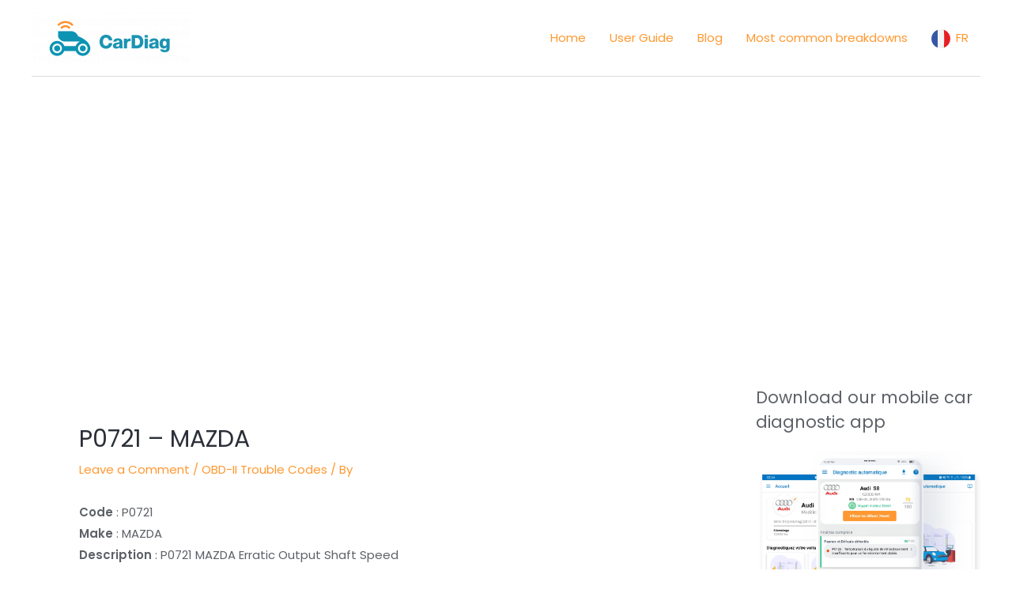

--- FILE ---
content_type: text/html; charset=utf-8
request_url: https://www.google.com/recaptcha/api2/aframe
body_size: 267
content:
<!DOCTYPE HTML><html><head><meta http-equiv="content-type" content="text/html; charset=UTF-8"></head><body><script nonce="yffrUNYowuP15hBVSOUCww">/** Anti-fraud and anti-abuse applications only. See google.com/recaptcha */ try{var clients={'sodar':'https://pagead2.googlesyndication.com/pagead/sodar?'};window.addEventListener("message",function(a){try{if(a.source===window.parent){var b=JSON.parse(a.data);var c=clients[b['id']];if(c){var d=document.createElement('img');d.src=c+b['params']+'&rc='+(localStorage.getItem("rc::a")?sessionStorage.getItem("rc::b"):"");window.document.body.appendChild(d);sessionStorage.setItem("rc::e",parseInt(sessionStorage.getItem("rc::e")||0)+1);localStorage.setItem("rc::h",'1768648684683');}}}catch(b){}});window.parent.postMessage("_grecaptcha_ready", "*");}catch(b){}</script></body></html>